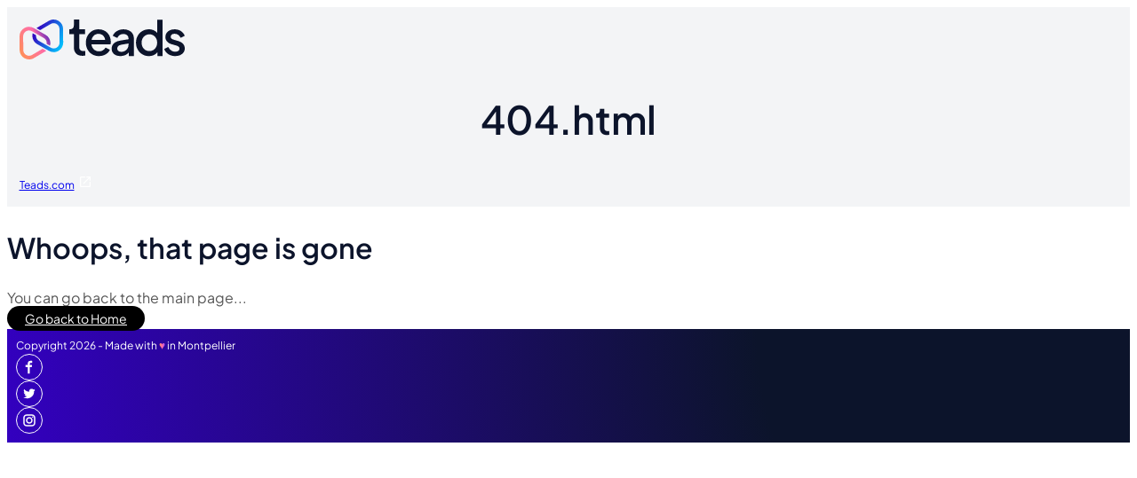

--- FILE ---
content_type: text/html
request_url: https://privacy-policy.teads.com/privacy-policy/
body_size: 9326
content:
<!DOCTYPE html>
<html lang="en-US">
<head><meta charset="UTF-8">

<meta name="viewport" content="width=device-width, initial-scale=1">
<title>404.html - Privacy Policy Teads</title>
<meta name="robots" content="index, follow, max-snippet:-1, max-image-preview:large, max-video-preview:-1">
<link rel="canonical" href="https://privacy-policy.teads.com/404-html/">
<meta property="og:url" content="https://privacy-policy.teads.com/404-html/">
<meta property="og:site_name" content="Privacy Policy Teads">
<meta property="og:locale" content="en_US">
<meta property="og:type" content="article">
<meta property="og:title" content="404.html - Privacy Policy Teads">
<meta property="og:image" content="https://privacy-policy.teads.com/wp-content/uploads/2023/02/social-cover-for-privacy-policy.jpg">
<meta property="og:image:secure_url" content="https://privacy-policy.teads.com/wp-content/uploads/2023/02/social-cover-for-privacy-policy.jpg">
<meta property="og:image:width" content="1640">
<meta property="og:image:height" content="856">
<meta property="og:image:alt" content="Teads Privacy Policy Cover">
<meta name="twitter:card" content="summary">
<meta name="twitter:title" content="404.html - Privacy Policy Teads">
<style id="wp-img-auto-sizes-contain-inline-css">
img:is([sizes=auto i],[sizes^="auto," i]){contain-intrinsic-size:3000px 1500px}
/*# sourceURL=wp-img-auto-sizes-contain-inline-css */
</style>
<link rel="stylesheet" id="automaticcss-core-css" href="https://privacy-policy.teads.com/wp-content/uploads/automatic-css/automatic.css" media="all">
<link rel="stylesheet" id="automaticcss-gutenberg-css" href="https://privacy-policy.teads.com/wp-content/uploads/automatic-css/automatic-gutenberg.css" media="all">
<link rel="stylesheet" id="bricks-frontend-css" href="https://privacy-policy.teads.com/wp-content/themes/bricks/assets/css/frontend-layer.min.css" media="all">
<style id="bricks-frontend-inline-css">
@font-face{font-family:"Plus Jakarta Sans";font-weight:400;font-display:swap;src:url(https://privacy-policy.teads.com/wp-content/uploads/2025/06/PlusJakartaSans-Regular-20250130-092722.woff2) format("woff2"),url(https://privacy-policy.teads.com/wp-content/uploads/2025/06/PlusJakartaSans-Regular-20250130-092753.woff) format("woff"),url(https://privacy-policy.teads.com/wp-content/uploads/2025/06/PlusJakartaSans-Regular-20250130-092859.ttf) format("truetype");}@font-face{font-family:"Plus Jakarta Sans";font-weight:600;font-display:swap;src:url(https://privacy-policy.teads.com/wp-content/uploads/2025/06/PlusJakartaSans-SemiBold-20250130-092731.woff2) format("woff2"),url(https://privacy-policy.teads.com/wp-content/uploads/2025/06/PlusJakartaSans-SemiBold-20250130-092754.woff) format("woff"),url(https://privacy-policy.teads.com/wp-content/uploads/2025/06/PlusJakartaSans-SemiBold-20250130-092906.ttf) format("truetype");}

/*# sourceURL=bricks-frontend-inline-css */
</style>
<link rel="stylesheet" id="automaticcss-bricks-css" href="https://privacy-policy.teads.com/wp-content/uploads/automatic-css/automatic-bricks.css" media="all">
<link rel="stylesheet" id="color-scheme-switcher-frontend-css" href="https://privacy-policy.teads.com/wp-content/plugins/automaticcss-plugin/classes/Features/Color_Scheme_Switcher/css/frontend.css" media="all">
<style id="bricks-frontend-inline-inline-css">
:root {} .brxe-container {width: var(--width-vp-max)} .woocommerce main.site-main {width: var(--width-vp-max)} #brx-content.wordpress {width: var(--width-vp-max)}.header--privacy.brxe-block {flex-direction: row; justify-content: space-between; align-items: center; padding-top: var(--space-xs); padding-right: var(--space-xs); padding-bottom: var(--space-xs); padding-left: var(--space-xs); column-gap: var(--space-xs); row-gap: var(--space-xs)}:root {--bricks-color-acss_import_transparent: transparent;}#brxe-zyijgo {height: 45px}#brxe-mpmdvc {width: 150px}@media (max-width: 478px) {#brxe-mpmdvc {width: 120px}}#brxe-rbzljz {text-align: center}@media (max-width: 767px) {#brxe-rbzljz {order: 3; width: 100%}}@media (max-width: 478px) {#brxe-rbzljz {text-align: center}}#brxe-ttftdj svg {fill: #ffffff; height: 16px}#brxe-ttftdj:hover {background-color: rgba(0, 0, 0, 0.85)}#brxe-ttftdj {gap: 5px}#brxe-vefzsn {display: flex; width: 150px; column-gap: 10px; align-items: flex-end}#brxe-fznymr {background-color: #f3f4f6}#brxe-lcafkc svg {fill: #ffffff; height: 16px}#brxe-lcafkc {background-color: #000000; color: #ffffff; font-size: 14px; border-radius: 50px; padding-top: 5px; padding-right: 20px; padding-bottom: 5px; padding-left: 20px; gap: 5px}#brxe-lcafkc:hover {background-color: rgba(0, 0, 0, 0.85)}#brxe-mcwwkt {align-self: center !important; justify-content: center; align-items: center}#brxe-ptmvdy {color: #ffffff; font-size: 12px; line-height: 1.5}@media (max-width: 478px) {#brxe-ptmvdy {margin-top: 5px; order: 1}}#brxe-rckhjd :not([fill="none"]) {fill: #ffffff !important}#brxe-rckhjd {height: 20px}#brxe-knhzav {border: 1px solid #ffffff; border-radius: 50px; width: 30px; height: 30px; display: flex; align-self: center !important; justify-content: center; align-items: center; padding-top: 5px; padding-right: 5px; padding-bottom: 5px; padding-left: 5px}#brxe-qdojfl :not([fill="none"]) {fill: #ffffff !important}#brxe-qdojfl {height: 20px}#brxe-yiumlf {border: 1px solid #ffffff; border-radius: 50px; width: 30px; height: 30px; display: flex; align-self: center !important; justify-content: center; align-items: center; padding-top: 5px; padding-right: 5px; padding-bottom: 5px; padding-left: 5px}#brxe-kqjsxe :not([fill="none"]) {fill: #ffffff !important}#brxe-kqjsxe {height: 20px}#brxe-dujmtr {border: 1px solid #ffffff; border-radius: 50px; width: 30px; height: 30px; display: flex; align-self: center !important; justify-content: center; align-items: center; padding-top: 5px; padding-right: 5px; padding-bottom: 5px; padding-left: 5px}#brxe-zlubcj {flex-direction: row; column-gap: 15px}#brxe-kmlkzi {flex-direction: row; align-items: center; justify-content: space-between}@media (max-width: 478px) {#brxe-kmlkzi {flex-direction: column; row-gap: var(--space-xs)}}#brxe-yrbamj {padding-top: 10px; padding-right: 10px; padding-bottom: 10px; padding-left: 10px; background-image: radial-gradient(circle farthest-corner at top right, var(--primary) 33%, #3300bf)}.footer span { background: -webkit-linear-gradient(180deg, #9747FF, #FF6CA8, #FF8E5A); -webkit-background-clip: text; -webkit-text-fill-color: transparent; display: -webkit-inline-box;}
/*# sourceURL=bricks-frontend-inline-inline-css */
</style>
<script id="color-scheme-switcher-frontend-js-extra">
var acss = {"color_mode":"light","enable_client_color_preference":"false"};
//# sourceURL=color-scheme-switcher-frontend-js-extra
</script>
<script src="https://privacy-policy.teads.com/wp-content/plugins/automaticcss-plugin/classes/Features/Color_Scheme_Switcher/js/frontend.min.js" id="color-scheme-switcher-frontend-js"></script>
<link rel="shortlink" href="https://privacy-policy.teads.com/?p=939">
<link rel="icon" type="image/png" href="[data-uri]"><style id="global-styles-inline-css">
:root{--wp--preset--aspect-ratio--square: 1;--wp--preset--aspect-ratio--4-3: 4/3;--wp--preset--aspect-ratio--3-4: 3/4;--wp--preset--aspect-ratio--3-2: 3/2;--wp--preset--aspect-ratio--2-3: 2/3;--wp--preset--aspect-ratio--16-9: 16/9;--wp--preset--aspect-ratio--9-16: 9/16;--wp--preset--color--black: #000000;--wp--preset--color--cyan-bluish-gray: #abb8c3;--wp--preset--color--white: #ffffff;--wp--preset--color--pale-pink: #f78da7;--wp--preset--color--vivid-red: #cf2e2e;--wp--preset--color--luminous-vivid-orange: #ff6900;--wp--preset--color--luminous-vivid-amber: #fcb900;--wp--preset--color--light-green-cyan: #7bdcb5;--wp--preset--color--vivid-green-cyan: #00d084;--wp--preset--color--pale-cyan-blue: #8ed1fc;--wp--preset--color--vivid-cyan-blue: #0693e3;--wp--preset--color--vivid-purple: #9b51e0;--wp--preset--gradient--vivid-cyan-blue-to-vivid-purple: linear-gradient(135deg,rgb(6,147,227) 0%,rgb(155,81,224) 100%);--wp--preset--gradient--light-green-cyan-to-vivid-green-cyan: linear-gradient(135deg,rgb(122,220,180) 0%,rgb(0,208,130) 100%);--wp--preset--gradient--luminous-vivid-amber-to-luminous-vivid-orange: linear-gradient(135deg,rgb(252,185,0) 0%,rgb(255,105,0) 100%);--wp--preset--gradient--luminous-vivid-orange-to-vivid-red: linear-gradient(135deg,rgb(255,105,0) 0%,rgb(207,46,46) 100%);--wp--preset--gradient--very-light-gray-to-cyan-bluish-gray: linear-gradient(135deg,rgb(238,238,238) 0%,rgb(169,184,195) 100%);--wp--preset--gradient--cool-to-warm-spectrum: linear-gradient(135deg,rgb(74,234,220) 0%,rgb(151,120,209) 20%,rgb(207,42,186) 40%,rgb(238,44,130) 60%,rgb(251,105,98) 80%,rgb(254,248,76) 100%);--wp--preset--gradient--blush-light-purple: linear-gradient(135deg,rgb(255,206,236) 0%,rgb(152,150,240) 100%);--wp--preset--gradient--blush-bordeaux: linear-gradient(135deg,rgb(254,205,165) 0%,rgb(254,45,45) 50%,rgb(107,0,62) 100%);--wp--preset--gradient--luminous-dusk: linear-gradient(135deg,rgb(255,203,112) 0%,rgb(199,81,192) 50%,rgb(65,88,208) 100%);--wp--preset--gradient--pale-ocean: linear-gradient(135deg,rgb(255,245,203) 0%,rgb(182,227,212) 50%,rgb(51,167,181) 100%);--wp--preset--gradient--electric-grass: linear-gradient(135deg,rgb(202,248,128) 0%,rgb(113,206,126) 100%);--wp--preset--gradient--midnight: linear-gradient(135deg,rgb(2,3,129) 0%,rgb(40,116,252) 100%);--wp--preset--font-size--small: 13px;--wp--preset--font-size--medium: 20px;--wp--preset--font-size--large: 36px;--wp--preset--font-size--x-large: 42px;--wp--preset--spacing--20: 0.44rem;--wp--preset--spacing--30: 0.67rem;--wp--preset--spacing--40: 1rem;--wp--preset--spacing--50: 1.5rem;--wp--preset--spacing--60: 2.25rem;--wp--preset--spacing--70: 3.38rem;--wp--preset--spacing--80: 5.06rem;--wp--preset--shadow--natural: 6px 6px 9px rgba(0, 0, 0, 0.2);--wp--preset--shadow--deep: 12px 12px 50px rgba(0, 0, 0, 0.4);--wp--preset--shadow--sharp: 6px 6px 0px rgba(0, 0, 0, 0.2);--wp--preset--shadow--outlined: 6px 6px 0px -3px rgb(255, 255, 255), 6px 6px rgb(0, 0, 0);--wp--preset--shadow--crisp: 6px 6px 0px rgb(0, 0, 0);}:where(.is-layout-flex){gap: 0.5em;}:where(.is-layout-grid){gap: 0.5em;}body .is-layout-flex{display: flex;}.is-layout-flex{flex-wrap: wrap;align-items: center;}.is-layout-flex > :is(*, div){margin: 0;}body .is-layout-grid{display: grid;}.is-layout-grid > :is(*, div){margin: 0;}:where(.wp-block-columns.is-layout-flex){gap: 2em;}:where(.wp-block-columns.is-layout-grid){gap: 2em;}:where(.wp-block-post-template.is-layout-flex){gap: 1.25em;}:where(.wp-block-post-template.is-layout-grid){gap: 1.25em;}.has-black-color{color: var(--wp--preset--color--black) !important;}.has-cyan-bluish-gray-color{color: var(--wp--preset--color--cyan-bluish-gray) !important;}.has-white-color{color: var(--wp--preset--color--white) !important;}.has-pale-pink-color{color: var(--wp--preset--color--pale-pink) !important;}.has-vivid-red-color{color: var(--wp--preset--color--vivid-red) !important;}.has-luminous-vivid-orange-color{color: var(--wp--preset--color--luminous-vivid-orange) !important;}.has-luminous-vivid-amber-color{color: var(--wp--preset--color--luminous-vivid-amber) !important;}.has-light-green-cyan-color{color: var(--wp--preset--color--light-green-cyan) !important;}.has-vivid-green-cyan-color{color: var(--wp--preset--color--vivid-green-cyan) !important;}.has-pale-cyan-blue-color{color: var(--wp--preset--color--pale-cyan-blue) !important;}.has-vivid-cyan-blue-color{color: var(--wp--preset--color--vivid-cyan-blue) !important;}.has-vivid-purple-color{color: var(--wp--preset--color--vivid-purple) !important;}.has-black-background-color{background-color: var(--wp--preset--color--black) !important;}.has-cyan-bluish-gray-background-color{background-color: var(--wp--preset--color--cyan-bluish-gray) !important;}.has-white-background-color{background-color: var(--wp--preset--color--white) !important;}.has-pale-pink-background-color{background-color: var(--wp--preset--color--pale-pink) !important;}.has-vivid-red-background-color{background-color: var(--wp--preset--color--vivid-red) !important;}.has-luminous-vivid-orange-background-color{background-color: var(--wp--preset--color--luminous-vivid-orange) !important;}.has-luminous-vivid-amber-background-color{background-color: var(--wp--preset--color--luminous-vivid-amber) !important;}.has-light-green-cyan-background-color{background-color: var(--wp--preset--color--light-green-cyan) !important;}.has-vivid-green-cyan-background-color{background-color: var(--wp--preset--color--vivid-green-cyan) !important;}.has-pale-cyan-blue-background-color{background-color: var(--wp--preset--color--pale-cyan-blue) !important;}.has-vivid-cyan-blue-background-color{background-color: var(--wp--preset--color--vivid-cyan-blue) !important;}.has-vivid-purple-background-color{background-color: var(--wp--preset--color--vivid-purple) !important;}.has-black-border-color{border-color: var(--wp--preset--color--black) !important;}.has-cyan-bluish-gray-border-color{border-color: var(--wp--preset--color--cyan-bluish-gray) !important;}.has-white-border-color{border-color: var(--wp--preset--color--white) !important;}.has-pale-pink-border-color{border-color: var(--wp--preset--color--pale-pink) !important;}.has-vivid-red-border-color{border-color: var(--wp--preset--color--vivid-red) !important;}.has-luminous-vivid-orange-border-color{border-color: var(--wp--preset--color--luminous-vivid-orange) !important;}.has-luminous-vivid-amber-border-color{border-color: var(--wp--preset--color--luminous-vivid-amber) !important;}.has-light-green-cyan-border-color{border-color: var(--wp--preset--color--light-green-cyan) !important;}.has-vivid-green-cyan-border-color{border-color: var(--wp--preset--color--vivid-green-cyan) !important;}.has-pale-cyan-blue-border-color{border-color: var(--wp--preset--color--pale-cyan-blue) !important;}.has-vivid-cyan-blue-border-color{border-color: var(--wp--preset--color--vivid-cyan-blue) !important;}.has-vivid-purple-border-color{border-color: var(--wp--preset--color--vivid-purple) !important;}.has-vivid-cyan-blue-to-vivid-purple-gradient-background{background: var(--wp--preset--gradient--vivid-cyan-blue-to-vivid-purple) !important;}.has-light-green-cyan-to-vivid-green-cyan-gradient-background{background: var(--wp--preset--gradient--light-green-cyan-to-vivid-green-cyan) !important;}.has-luminous-vivid-amber-to-luminous-vivid-orange-gradient-background{background: var(--wp--preset--gradient--luminous-vivid-amber-to-luminous-vivid-orange) !important;}.has-luminous-vivid-orange-to-vivid-red-gradient-background{background: var(--wp--preset--gradient--luminous-vivid-orange-to-vivid-red) !important;}.has-very-light-gray-to-cyan-bluish-gray-gradient-background{background: var(--wp--preset--gradient--very-light-gray-to-cyan-bluish-gray) !important;}.has-cool-to-warm-spectrum-gradient-background{background: var(--wp--preset--gradient--cool-to-warm-spectrum) !important;}.has-blush-light-purple-gradient-background{background: var(--wp--preset--gradient--blush-light-purple) !important;}.has-blush-bordeaux-gradient-background{background: var(--wp--preset--gradient--blush-bordeaux) !important;}.has-luminous-dusk-gradient-background{background: var(--wp--preset--gradient--luminous-dusk) !important;}.has-pale-ocean-gradient-background{background: var(--wp--preset--gradient--pale-ocean) !important;}.has-electric-grass-gradient-background{background: var(--wp--preset--gradient--electric-grass) !important;}.has-midnight-gradient-background{background: var(--wp--preset--gradient--midnight) !important;}.has-small-font-size{font-size: var(--wp--preset--font-size--small) !important;}.has-medium-font-size{font-size: var(--wp--preset--font-size--medium) !important;}.has-large-font-size{font-size: var(--wp--preset--font-size--large) !important;}.has-x-large-font-size{font-size: var(--wp--preset--font-size--x-large) !important;}
/*# sourceURL=global-styles-inline-css */
</style>
</head>

<body class="wp-singular page-template-default page page-id-939 wp-theme-bricks wp-child-theme-bricks-child brx-body bricks-is-frontend wp-embed-responsive"><header id="brx-header"><section id="brxe-fznymr" class="brxe-block header--privacy bricks-lazy-hidden"><a id="brxe-mpmdvc" href="https://privacy-policy.teads.com/" class="brxe-div bricks-lazy-hidden"><svg class="brxe-svg" id="brxe-zyijgo" xmlns="http://www.w3.org/2000/svg" xmlns:xlink="http://www.w3.org/1999/xlink" data-name="Calque 2" viewbox="0 0 919.62 222.37"><defs><style> .cls-1 { fill: url(#Dégradé_sans_nom_104); } .cls-2 { fill: url(#Dégradé_sans_nom_106); } .cls-3 { fill: #0c142b; } .cls-4 { fill: url(#Dégradé_sans_nom_104-2); } </style><lineargradient id="Dégradé_sans_nom_104" data-name="Dégradé sans nom 104" x1="255.83" y1="129.56" x2="84.82" y2="30.01" gradientunits="userSpaceOnUse"><stop offset="0" stop-color="#00c8ff"></stop><stop offset=".27" stop-color="#0e92ee"></stop><stop offset=".9" stop-color="#3300bf"></stop></lineargradient><lineargradient id="Dégradé_sans_nom_104-2" data-name="Dégradé sans nom 104" x1="236.55" y1="162.68" x2="65.54" y2="63.13" xlink:href="#Dégradé_sans_nom_104"></lineargradient><lineargradient id="Dégradé_sans_nom_106" data-name="Dégradé sans nom 106" x1="148.24" y1="76.46" x2="-6.44" y2="165.77" gradientunits="userSpaceOnUse"><stop offset="0" stop-color="#6f2db7"></stop><stop offset=".32" stop-color="#ff6ca8"></stop><stop offset="1" stop-color="#ff8e5a"></stop></lineargradient></defs><g id="Calque_1-2" data-name="Calque 1"><g><path class="cls-3" d="M349.64,202.23c-14.97,0-26.59-4.22-34.86-12.68-8.28-8.45-12.41-20.34-12.41-35.66v-72.11h-25.36v-27.2h3.96c6.69,0,11.93-1.94,15.71-5.81,3.78-3.87,5.68-9.15,5.68-15.85V0h29.85v54.58s32.48,0,32.48,0v27.2h-32.49v70.79c0,4.93.8,9.11,2.38,12.55,1.58,3.43,4.13,6.08,7.66,7.92,3.52,1.85,8.1,2.77,13.73,2.77,1.41,0,2.99-.09,4.75-.26,1.76-.17,3.43-.35,5.02-.53v25.62c-2.47.35-5.2.7-8.19,1.06-3,.35-5.64.53-7.92.53Z"></path><path class="cls-3" d="M503.23,97.37c-3.08-8.27-7.53-15.62-13.34-22.05-5.81-6.43-12.94-11.49-21.39-15.19-8.45-3.7-18.14-5.55-29.05-5.55-13.21,0-25.14,3.21-35.79,9.64-10.66,6.43-19.06,15.19-25.22,26.28-6.17,11.09-9.24,23.86-9.24,38.3s3.08,26.81,9.24,38.17c6.16,11.36,14.7,20.34,25.62,26.94,10.92,6.6,23.51,9.91,37.77,9.91,9.86,0,18.89-1.54,27.07-4.62s15.23-7.26,21.13-12.55c5.9-5.28,10.26-11.27,13.07-17.96l-24.3-12.15c-3.7,6.17-8.54,11.18-14.53,15.06-5.99,3.88-13.38,5.81-22.19,5.81-8.28,0-15.72-2.02-22.32-6.08-6.6-4.05-11.71-9.68-15.32-16.9-2.48-4.96-3.88-10.52-4.24-16.64h106.32c.53-2.11.88-4.4,1.06-6.87.17-2.46.26-4.84.26-7.13,0-9.33-1.54-18.13-4.62-26.41ZM404.32,102.65c3.34-7.4,8.1-13.07,14.26-17.04,6.16-3.96,13.12-5.94,20.87-5.94s14.88,1.98,20.87,5.94c5.98,3.96,10.39,9.33,13.21,16.11,1.58,3.8,2.44,7.9,2.64,12.28h-75.19c.68-4.09,1.79-7.89,3.36-11.36Z"></path><path class="cls-3" d="M628.96,78.49c-4.84-7.48-11.62-13.34-20.34-17.56-8.72-4.23-18.71-6.34-29.98-6.34-9.16,0-17.74,1.5-25.75,4.49-8.01,3-14.97,7.22-20.87,12.68-5.9,5.46-10.26,11.71-13.07,18.75l25.09,12.41c2.81-6.69,7.17-12.06,13.07-16.11,5.9-4.05,12.72-6.08,20.47-6.08,8.63,0,15.58,2.25,20.87,6.74s7.92,10.17,7.92,17.04v5.45l-45.43,7.49c-11.09,1.76-20.21,4.75-27.34,8.98-7.13,4.23-12.41,9.42-15.85,15.58-3.43,6.17-5.15,13.12-5.15,20.86,0,8.28,2.02,15.5,6.07,21.66,4.05,6.17,9.73,10.92,17.04,14.26,7.31,3.34,15.8,5.02,25.49,5.02,7.92,0,15.23-1.15,21.92-3.43,6.69-2.29,12.59-5.55,17.7-9.77,2.5-2.07,4.79-4.34,6.87-6.79l.23,20.46h28.53l-.23-99.78c0-9.86-2.42-18.53-7.26-26.01ZM601.22,160.89c-3.43,5.9-8.19,10.61-14.26,14.13-6.07,3.52-13.07,5.28-21,5.28-6.52,0-11.84-1.72-15.98-5.15-4.14-3.43-6.21-7.88-6.21-13.34s1.85-10.04,5.55-13.73c3.7-3.7,9.51-6.25,17.43-7.66l39.62-6.68v7.48c0,7.22-1.72,13.78-5.15,19.68Z"></path><path class="cls-3" d="M766.17.7v73.39c-4.44-5.12-9.84-9.34-16.24-12.64-8.89-4.58-18.98-6.87-30.24-6.87-13.56,0-25.75,3.26-36.58,9.77-10.83,6.52-19.37,15.41-25.62,26.68-6.25,11.27-9.38,23.95-9.38,38.03s3.12,26.77,9.38,38.03c6.25,11.27,14.79,20.21,25.62,26.81,10.83,6.6,23.02,9.9,36.58,9.9,11.09,0,21.17-2.29,30.24-6.87,7.15-3.61,12.99-8.49,17.56-14.62v21.95s28.52,0,28.52,0V.7s-29.84,0-29.84,0ZM760.49,153.23c-3.79,7.13-8.94,12.72-15.45,16.77-6.52,4.05-13.91,6.08-22.19,6.08s-15.98-2.02-22.58-6.08c-6.6-4.05-11.75-9.64-15.45-16.77-3.7-7.13-5.55-15.19-5.55-24.17s1.85-16.95,5.55-23.9c3.7-6.95,8.89-12.5,15.58-16.64,6.69-4.14,14.17-6.21,22.45-6.21s15.67,2.03,22.19,6.07c6.51,4.05,11.66,9.64,15.45,16.77,3.78,7.13,5.68,15.1,5.68,23.9s-1.89,17.04-5.68,24.17Z"></path><path class="cls-3" d="M866.53,203.81c-14.79,0-27.65-3.61-38.56-10.83-10.92-7.22-18.58-16.9-22.98-29.05l22.98-10.83c3.87,8.1,9.2,14.53,15.98,19.28,6.78,4.76,14.3,7.13,22.58,7.13,7.04,0,12.76-1.59,17.17-4.76,4.4-3.17,6.6-7.48,6.6-12.94,0-3.34-.97-6.12-2.91-8.32-1.94-2.2-4.36-4-7.26-5.42-2.91-1.41-5.86-2.55-8.85-3.43l-22.45-6.34c-12.5-3.52-21.79-8.8-27.87-15.85-6.07-7.04-9.11-15.32-9.11-24.83,0-8.63,2.2-16.2,6.6-22.71,4.4-6.51,10.47-11.53,18.22-15.05,7.75-3.52,16.55-5.28,26.41-5.28,13.03,0,24.65,3.21,34.86,9.64,10.21,6.43,17.43,15.37,21.66,26.81l-23.24,11.09c-2.82-7.04-7.22-12.59-13.21-16.64-5.99-4.05-12.77-6.08-20.34-6.08-6.52,0-11.71,1.54-15.58,4.62-3.88,3.08-5.81,7.09-5.81,12.02,0,3.35.88,6.12,2.64,8.32,1.76,2.2,4.05,3.96,6.87,5.28,2.81,1.32,5.72,2.42,8.72,3.3l23.24,6.87c11.79,3.35,20.87,8.58,27.2,15.71,6.34,7.13,9.51,15.63,9.51,25.49,0,8.45-2.25,15.89-6.74,22.32-4.49,6.43-10.7,11.45-18.62,15.05-7.92,3.61-17.17,5.42-27.73,5.42Z"></path><g><path class="cls-1" d="M242.49,52.42c-.12-19.04-10.06-36.02-26.6-45.44C207.71,2.32,198.77,0,189.83,0s-18.29,2.43-26.59,7.3l-65.78,38.51c-1.1.65-2.17,1.33-3.22,2.04l20.02,11.56,59.2-34.66c10.12-5.92,22.24-6,32.43-.2,10.19,5.8,16.32,16.26,16.39,27.99l.46,76.23c.07,11.73-5.93,22.26-16.05,28.19-5.12,3-10.75,4.5-16.38,4.5s-11.02-1.43-16.05-4.3l-7.36-4.19-17.72-10.09-41.17-23.44c-10.19-5.8-16.32-16.27-16.39-27.99,0-1.41.07-2.79.24-4.16l-18.44-10.65c-1.35,4.76-2.05,9.77-2.01,14.93.11,19.04,10.06,36.02,26.6,45.44l38.03,21.65,19,10.81,9.22,5.25c16.54,9.42,36.22,9.3,52.65-.32,16.43-9.62,26.17-26.72,26.05-45.76l-.46-76.23Z"></path><path class="cls-4" d="M93.78,79.49l-12.14-6.91,12.11,6.99s.02-.05.03-.08Z"></path><path class="cls-2" d="M169.44,146.07c1.42-4.86,2.15-9.99,2.11-15.27-.11-19.04-10.06-36.02-26.6-45.44l-38.03-21.65-19-10.81-9.22-5.25c-16.54-9.42-36.22-9.3-52.65.32C9.63,57.58-.11,74.69,0,93.72l.46,76.23c.12,19.04,10.06,36.02,26.6,45.44,8.18,4.66,17.12,6.98,26.06,6.98s18.29-2.43,26.59-7.3l65.78-38.51c1.12-.65,2.2-1.34,3.25-2.06l-20.01-11.55-59.24,34.68c-10.12,5.92-22.24,6-32.43.2-10.19-5.8-16.32-16.26-16.39-27.99l-.46-76.23c-.07-11.73,5.93-22.26,16.05-28.19,5.12-3,10.75-4.5,16.38-4.5s11.02,1.43,16.05,4.3l7.36,4.19,17.72,10.09,41.17,23.44c10.19,5.8,16.32,16.27,16.39,27.99,0,1.53-.09,3.04-.28,4.53l18.39,10.62Z"></path></g></g></g></svg></a><h1 id="brxe-rbzljz" class="brxe-post-title text--xl">404.html</h1><div id="brxe-vefzsn" class="brxe-div bricks-lazy-hidden"><a id="brxe-ttftdj" class="brxe-button bricks-button btn--s bricks-background-btn--primary btn--primary" href="https://www.teads.com/?utm_campaign=Privacy-Policy&amp;utm_source=Privacy-Policy-Header&amp;utm_medium=Privacy-Policy-ExtButton" rel="noreferrer nofollow" target="_blank" title="Go to Teads.com" aria-label="Go to Teads.com">Teads.com<svg class="fill" xmlns="http://www.w3.org/2000/svg" viewbox="0 0 24 24" width="24px" height="24px"><path d="M19,21H5c-1.1,0-2-0.9-2-2V5c0-1.1,0.9-2,2-2h7v2H5v14h14v-7h2v7C21,20.1,20.1,21,19,21z"></path><path d="M21 10L19 10 19 5 14 5 14 3 21 3z"></path><path d="M6.7 8.5H22.3V10.5H6.7z" transform="rotate(-45.001 14.5 9.5)"></path></svg></a></div></section></header><main id="brx-content"><section id="brxe-edwhcb" class="brxe-section bricks-lazy-hidden"><div id="brxe-mcwwkt" class="brxe-container owl--xs bricks-lazy-hidden"><h2 id="brxe-nqzvil" class="brxe-heading">Whoops, that page is gone</h2><div id="brxe-bxcmck" class="brxe-text-basic">You can go back to the main page...</div><a id="brxe-lcafkc" class="brxe-button bricks-button bricks-background-primary" href="https://privacy-policy.teads.com/" rel="noreferrer nofollow" title="Go to back to Homepage" aria-label="Go to back to Homepage">Go back to Home</a></div></section></main><footer id="brx-footer"><section id="brxe-yrbamj" class="brxe-section footer bricks-lazy-hidden"><div id="brxe-kmlkzi" class="brxe-block bricks-lazy-hidden"><div id="brxe-ptmvdy" class="brxe-text-basic">Copyright 2026 - Made with <span>♥</span> in Montpellier</div><div id="brxe-shvpmb" class="brxe-div list--none bricks-lazy-hidden"><div id="brxe-zlubcj" class="brxe-block bricks-lazy-hidden"><a id="brxe-knhzav" href="https://www.facebook.com/TeadsGlobal" rel="nofollow" target="_blank" title="Teads Facebook" aria-label="Teads Facebook" class="brxe-div bricks-lazy-hidden"><svg class="brxe-svg" id="brxe-rckhjd" xmlns="http://www.w3.org/2000/svg" fill="#000000" viewbox="0 0 30 30" width="30px" height="30px"><path d="M12,27V15H8v-4h4V8.852C12,4.785,13.981,3,17.361,3c1.619,0,2.475,0.12,2.88,0.175V7h-2.305C16.501,7,16,7.757,16,9.291V11 h4.205l-0.571,4H16v12H12z"></path></svg></a><a id="brxe-yiumlf" href="https://twitter.com/Teads" rel="nofollow" target="_blank" title="Teads Twitter" aria-label="Teads Twitter" class="brxe-div bricks-lazy-hidden"><svg class="brxe-svg" id="brxe-qdojfl" xmlns="http://www.w3.org/2000/svg" viewbox="0 0 48 48" width="48px" height="48px"><path fill="#03A9F4" d="M42,12.429c-1.323,0.586-2.746,0.977-4.247,1.162c1.526-0.906,2.7-2.351,3.251-4.058c-1.428,0.837-3.01,1.452-4.693,1.776C34.967,9.884,33.05,9,30.926,9c-4.08,0-7.387,3.278-7.387,7.32c0,0.572,0.067,1.129,0.193,1.67c-6.138-0.308-11.582-3.226-15.224-7.654c-0.64,1.082-1,2.349-1,3.686c0,2.541,1.301,4.778,3.285,6.096c-1.211-0.037-2.351-0.374-3.349-0.914c0,0.022,0,0.055,0,0.086c0,3.551,2.547,6.508,5.923,7.181c-0.617,0.169-1.269,0.263-1.941,0.263c-0.477,0-0.942-0.054-1.392-0.135c0.94,2.902,3.667,5.023,6.898,5.086c-2.528,1.96-5.712,3.134-9.174,3.134c-0.598,0-1.183-0.034-1.761-0.104C9.268,36.786,13.152,38,17.321,38c13.585,0,21.017-11.156,21.017-20.834c0-0.317-0.01-0.633-0.025-0.945C39.763,15.197,41.013,13.905,42,12.429"></path></svg></a><a id="brxe-dujmtr" href="https://www.instagram.com/teads/" rel="nofollow" target="_blank" title="Teads Instagram" aria-label="Teads Instagram" class="brxe-div bricks-lazy-hidden"><svg class="brxe-svg" id="brxe-kqjsxe" xmlns="http://www.w3.org/2000/svg" fill="#000000" viewbox="0 0 24 24" width="48px" height="48px"><path d="M 8 3 C 5.243 3 3 5.243 3 8 L 3 16 C 3 18.757 5.243 21 8 21 L 16 21 C 18.757 21 21 18.757 21 16 L 21 8 C 21 5.243 18.757 3 16 3 L 8 3 z M 8 5 L 16 5 C 17.654 5 19 6.346 19 8 L 19 16 C 19 17.654 17.654 19 16 19 L 8 19 C 6.346 19 5 17.654 5 16 L 5 8 C 5 6.346 6.346 5 8 5 z M 17 6 A 1 1 0 0 0 16 7 A 1 1 0 0 0 17 8 A 1 1 0 0 0 18 7 A 1 1 0 0 0 17 6 z M 12 7 C 9.243 7 7 9.243 7 12 C 7 14.757 9.243 17 12 17 C 14.757 17 17 14.757 17 12 C 17 9.243 14.757 7 12 7 z M 12 9 C 13.654 9 15 10.346 15 12 C 15 13.654 13.654 15 12 15 C 10.346 15 9 13.654 9 12 C 9 10.346 10.346 9 12 9 z"></path></svg></a></div></div></div></section></footer><script type="speculationrules">
{"prefetch":[{"source":"document","where":{"and":[{"href_matches":"/*"},{"not":{"href_matches":["/wp-*.php","/wp-admin/*","/wp-content/uploads/*","/wp-content/*","/wp-content/plugins/*","/wp-content/themes/bricks-child/*","/wp-content/themes/bricks/*","/*\\?(.+)"]}},{"not":{"selector_matches":"a[rel~=\"nofollow\"]"}},{"not":{"selector_matches":".no-prefetch, .no-prefetch a"}}]},"eagerness":"conservative"}]}
</script>
<script src="https://privacy-policy.teads.com/wp-content/plugins/bricksextras/components/assets/js/frontend.min.js" id="x-frontend-js"></script>
<script src="https://privacy-policy.teads.com/wp-content/themes/bricks-child/transparencyad.js" id="transparencyad-script-js"></script>
<script id="bricks-scripts-js-extra">
var bricksData = {"debug":"","locale":"en_US","ajaxUrl":"https://privacy-policy.teads.com/wp-admin/admin-ajax.php","restApiUrl":"https://privacy-policy.teads.com/wp-json/bricks/v1/","nonce":"6be9e61319","formNonce":"1a47f9c7bc","wpRestNonce":"adbb830864","postId":"939","recaptchaIds":[],"animatedTypingInstances":[],"videoInstances":[],"splideInstances":[],"tocbotInstances":[],"swiperInstances":[],"queryLoopInstances":[],"interactions":[],"filterInstances":[],"isotopeInstances":[],"activeFiltersCountInstances":[],"googleMapInstances":[],"facebookAppId":"","headerPosition":"top","offsetLazyLoad":"300","baseUrl":"https://privacy-policy.teads.com/404-html/","useQueryFilter":"","pageFilters":[],"language":"","wpmlUrlFormat":"","multilangPlugin":"","i18n":{"remove":"Remove","openAccordion":"Open accordion","openMobileMenu":"Open mobile menu","closeMobileMenu":"Close mobile menu","showPassword":"Show password","hidePassword":"Hide password","prevSlide":"Previous slide","nextSlide":"Next slide","firstSlide":"Go to first slide","lastSlide":"Go to last slide","slideX":"Go to slide %s","play":"Start autoplay","pause":"Pause autoplay","splide":{"carousel":"carousel","select":"Select a slide to show","slide":"slide","slideLabel":"%1$s of %2$s"},"swiper":{"slideLabelMessage":"{{index}} / {{slidesLength}}"},"noLocationsFound":"No locations found","locationTitle":"Location title","locationSubtitle":"Location subtitle","locationContent":"Location content"},"selectedFilters":[],"filterNiceNames":[],"bricksGoogleMarkerScript":"https://privacy-policy.teads.com/wp-content/themes/bricks/assets/js/libs/bricks-google-marker.min.js?v=2.1.4","infoboxScript":"https://privacy-policy.teads.com/wp-content/themes/bricks/assets/js/libs/infobox.min.js?v=2.1.4","markerClustererScript":"https://privacy-policy.teads.com/wp-content/themes/bricks/assets/js/libs/markerclusterer.min.js?v=2.1.4","mainQueryId":""};
//# sourceURL=bricks-scripts-js-extra
</script>
<script src="https://privacy-policy.teads.com/wp-content/themes/bricks/assets/js/bricks.min.js" id="bricks-scripts-js"></script>
<script>(function(){function c(){var b=a.contentDocument||a.contentWindow.document;if(b){var d=b.createElement('script');d.innerHTML="window.__CF$cv$params={r:'9bb275fa791d22df',t:'MTc2Nzk0NjI1NC4wMDAwMDA='};var a=document.createElement('script');a.nonce='';a.src='/cdn-cgi/challenge-platform/scripts/jsd/main.js';document.getElementsByTagName('head')[0].appendChild(a);";b.getElementsByTagName('head')[0].appendChild(d)}}if(document.body){var a=document.createElement('iframe');a.height=1;a.width=1;a.style.position='absolute';a.style.top=0;a.style.left=0;a.style.border='none';a.style.visibility='hidden';document.body.appendChild(a);if('loading'!==document.readyState)c();else if(window.addEventListener)document.addEventListener('DOMContentLoaded',c);else{var e=document.onreadystatechange||function(){};document.onreadystatechange=function(b){e(b);'loading'!==document.readyState&&(document.onreadystatechange=e,c())}}}})();</script></body></html>


--- FILE ---
content_type: text/html
request_url: https://privacy-policy.teads.com/cdn-cgi/challenge-platform/scripts/jsd/main.js
body_size: 9326
content:
<!DOCTYPE html>
<html lang="en-US">
<head><meta charset="UTF-8">

<meta name="viewport" content="width=device-width, initial-scale=1">
<title>404.html - Privacy Policy Teads</title>
<meta name="robots" content="index, follow, max-snippet:-1, max-image-preview:large, max-video-preview:-1">
<link rel="canonical" href="https://privacy-policy.teads.com/404-html/">
<meta property="og:url" content="https://privacy-policy.teads.com/404-html/">
<meta property="og:site_name" content="Privacy Policy Teads">
<meta property="og:locale" content="en_US">
<meta property="og:type" content="article">
<meta property="og:title" content="404.html - Privacy Policy Teads">
<meta property="og:image" content="https://privacy-policy.teads.com/wp-content/uploads/2023/02/social-cover-for-privacy-policy.jpg">
<meta property="og:image:secure_url" content="https://privacy-policy.teads.com/wp-content/uploads/2023/02/social-cover-for-privacy-policy.jpg">
<meta property="og:image:width" content="1640">
<meta property="og:image:height" content="856">
<meta property="og:image:alt" content="Teads Privacy Policy Cover">
<meta name="twitter:card" content="summary">
<meta name="twitter:title" content="404.html - Privacy Policy Teads">
<style id="wp-img-auto-sizes-contain-inline-css">
img:is([sizes=auto i],[sizes^="auto," i]){contain-intrinsic-size:3000px 1500px}
/*# sourceURL=wp-img-auto-sizes-contain-inline-css */
</style>
<link rel="stylesheet" id="automaticcss-core-css" href="https://privacy-policy.teads.com/wp-content/uploads/automatic-css/automatic.css" media="all">
<link rel="stylesheet" id="automaticcss-gutenberg-css" href="https://privacy-policy.teads.com/wp-content/uploads/automatic-css/automatic-gutenberg.css" media="all">
<link rel="stylesheet" id="bricks-frontend-css" href="https://privacy-policy.teads.com/wp-content/themes/bricks/assets/css/frontend-layer.min.css" media="all">
<style id="bricks-frontend-inline-css">
@font-face{font-family:"Plus Jakarta Sans";font-weight:400;font-display:swap;src:url(https://privacy-policy.teads.com/wp-content/uploads/2025/06/PlusJakartaSans-Regular-20250130-092722.woff2) format("woff2"),url(https://privacy-policy.teads.com/wp-content/uploads/2025/06/PlusJakartaSans-Regular-20250130-092753.woff) format("woff"),url(https://privacy-policy.teads.com/wp-content/uploads/2025/06/PlusJakartaSans-Regular-20250130-092859.ttf) format("truetype");}@font-face{font-family:"Plus Jakarta Sans";font-weight:600;font-display:swap;src:url(https://privacy-policy.teads.com/wp-content/uploads/2025/06/PlusJakartaSans-SemiBold-20250130-092731.woff2) format("woff2"),url(https://privacy-policy.teads.com/wp-content/uploads/2025/06/PlusJakartaSans-SemiBold-20250130-092754.woff) format("woff"),url(https://privacy-policy.teads.com/wp-content/uploads/2025/06/PlusJakartaSans-SemiBold-20250130-092906.ttf) format("truetype");}

/*# sourceURL=bricks-frontend-inline-css */
</style>
<link rel="stylesheet" id="automaticcss-bricks-css" href="https://privacy-policy.teads.com/wp-content/uploads/automatic-css/automatic-bricks.css" media="all">
<link rel="stylesheet" id="color-scheme-switcher-frontend-css" href="https://privacy-policy.teads.com/wp-content/plugins/automaticcss-plugin/classes/Features/Color_Scheme_Switcher/css/frontend.css" media="all">
<style id="bricks-frontend-inline-inline-css">
:root {} .brxe-container {width: var(--width-vp-max)} .woocommerce main.site-main {width: var(--width-vp-max)} #brx-content.wordpress {width: var(--width-vp-max)}.header--privacy.brxe-block {flex-direction: row; justify-content: space-between; align-items: center; padding-top: var(--space-xs); padding-right: var(--space-xs); padding-bottom: var(--space-xs); padding-left: var(--space-xs); column-gap: var(--space-xs); row-gap: var(--space-xs)}:root {--bricks-color-acss_import_transparent: transparent;}#brxe-zyijgo {height: 45px}#brxe-mpmdvc {width: 150px}@media (max-width: 478px) {#brxe-mpmdvc {width: 120px}}#brxe-rbzljz {text-align: center}@media (max-width: 767px) {#brxe-rbzljz {order: 3; width: 100%}}@media (max-width: 478px) {#brxe-rbzljz {text-align: center}}#brxe-ttftdj svg {fill: #ffffff; height: 16px}#brxe-ttftdj:hover {background-color: rgba(0, 0, 0, 0.85)}#brxe-ttftdj {gap: 5px}#brxe-vefzsn {display: flex; width: 150px; column-gap: 10px; align-items: flex-end}#brxe-fznymr {background-color: #f3f4f6}#brxe-lcafkc svg {fill: #ffffff; height: 16px}#brxe-lcafkc {background-color: #000000; color: #ffffff; font-size: 14px; border-radius: 50px; padding-top: 5px; padding-right: 20px; padding-bottom: 5px; padding-left: 20px; gap: 5px}#brxe-lcafkc:hover {background-color: rgba(0, 0, 0, 0.85)}#brxe-mcwwkt {align-self: center !important; justify-content: center; align-items: center}#brxe-ptmvdy {color: #ffffff; font-size: 12px; line-height: 1.5}@media (max-width: 478px) {#brxe-ptmvdy {margin-top: 5px; order: 1}}#brxe-rckhjd :not([fill="none"]) {fill: #ffffff !important}#brxe-rckhjd {height: 20px}#brxe-knhzav {border: 1px solid #ffffff; border-radius: 50px; width: 30px; height: 30px; display: flex; align-self: center !important; justify-content: center; align-items: center; padding-top: 5px; padding-right: 5px; padding-bottom: 5px; padding-left: 5px}#brxe-qdojfl :not([fill="none"]) {fill: #ffffff !important}#brxe-qdojfl {height: 20px}#brxe-yiumlf {border: 1px solid #ffffff; border-radius: 50px; width: 30px; height: 30px; display: flex; align-self: center !important; justify-content: center; align-items: center; padding-top: 5px; padding-right: 5px; padding-bottom: 5px; padding-left: 5px}#brxe-kqjsxe :not([fill="none"]) {fill: #ffffff !important}#brxe-kqjsxe {height: 20px}#brxe-dujmtr {border: 1px solid #ffffff; border-radius: 50px; width: 30px; height: 30px; display: flex; align-self: center !important; justify-content: center; align-items: center; padding-top: 5px; padding-right: 5px; padding-bottom: 5px; padding-left: 5px}#brxe-zlubcj {flex-direction: row; column-gap: 15px}#brxe-kmlkzi {flex-direction: row; align-items: center; justify-content: space-between}@media (max-width: 478px) {#brxe-kmlkzi {flex-direction: column; row-gap: var(--space-xs)}}#brxe-yrbamj {padding-top: 10px; padding-right: 10px; padding-bottom: 10px; padding-left: 10px; background-image: radial-gradient(circle farthest-corner at top right, var(--primary) 33%, #3300bf)}.footer span { background: -webkit-linear-gradient(180deg, #9747FF, #FF6CA8, #FF8E5A); -webkit-background-clip: text; -webkit-text-fill-color: transparent; display: -webkit-inline-box;}
/*# sourceURL=bricks-frontend-inline-inline-css */
</style>
<script id="color-scheme-switcher-frontend-js-extra">
var acss = {"color_mode":"light","enable_client_color_preference":"false"};
//# sourceURL=color-scheme-switcher-frontend-js-extra
</script>
<script src="https://privacy-policy.teads.com/wp-content/plugins/automaticcss-plugin/classes/Features/Color_Scheme_Switcher/js/frontend.min.js" id="color-scheme-switcher-frontend-js"></script>
<link rel="shortlink" href="https://privacy-policy.teads.com/?p=939">
<link rel="icon" type="image/png" href="[data-uri]"><style id="global-styles-inline-css">
:root{--wp--preset--aspect-ratio--square: 1;--wp--preset--aspect-ratio--4-3: 4/3;--wp--preset--aspect-ratio--3-4: 3/4;--wp--preset--aspect-ratio--3-2: 3/2;--wp--preset--aspect-ratio--2-3: 2/3;--wp--preset--aspect-ratio--16-9: 16/9;--wp--preset--aspect-ratio--9-16: 9/16;--wp--preset--color--black: #000000;--wp--preset--color--cyan-bluish-gray: #abb8c3;--wp--preset--color--white: #ffffff;--wp--preset--color--pale-pink: #f78da7;--wp--preset--color--vivid-red: #cf2e2e;--wp--preset--color--luminous-vivid-orange: #ff6900;--wp--preset--color--luminous-vivid-amber: #fcb900;--wp--preset--color--light-green-cyan: #7bdcb5;--wp--preset--color--vivid-green-cyan: #00d084;--wp--preset--color--pale-cyan-blue: #8ed1fc;--wp--preset--color--vivid-cyan-blue: #0693e3;--wp--preset--color--vivid-purple: #9b51e0;--wp--preset--gradient--vivid-cyan-blue-to-vivid-purple: linear-gradient(135deg,rgb(6,147,227) 0%,rgb(155,81,224) 100%);--wp--preset--gradient--light-green-cyan-to-vivid-green-cyan: linear-gradient(135deg,rgb(122,220,180) 0%,rgb(0,208,130) 100%);--wp--preset--gradient--luminous-vivid-amber-to-luminous-vivid-orange: linear-gradient(135deg,rgb(252,185,0) 0%,rgb(255,105,0) 100%);--wp--preset--gradient--luminous-vivid-orange-to-vivid-red: linear-gradient(135deg,rgb(255,105,0) 0%,rgb(207,46,46) 100%);--wp--preset--gradient--very-light-gray-to-cyan-bluish-gray: linear-gradient(135deg,rgb(238,238,238) 0%,rgb(169,184,195) 100%);--wp--preset--gradient--cool-to-warm-spectrum: linear-gradient(135deg,rgb(74,234,220) 0%,rgb(151,120,209) 20%,rgb(207,42,186) 40%,rgb(238,44,130) 60%,rgb(251,105,98) 80%,rgb(254,248,76) 100%);--wp--preset--gradient--blush-light-purple: linear-gradient(135deg,rgb(255,206,236) 0%,rgb(152,150,240) 100%);--wp--preset--gradient--blush-bordeaux: linear-gradient(135deg,rgb(254,205,165) 0%,rgb(254,45,45) 50%,rgb(107,0,62) 100%);--wp--preset--gradient--luminous-dusk: linear-gradient(135deg,rgb(255,203,112) 0%,rgb(199,81,192) 50%,rgb(65,88,208) 100%);--wp--preset--gradient--pale-ocean: linear-gradient(135deg,rgb(255,245,203) 0%,rgb(182,227,212) 50%,rgb(51,167,181) 100%);--wp--preset--gradient--electric-grass: linear-gradient(135deg,rgb(202,248,128) 0%,rgb(113,206,126) 100%);--wp--preset--gradient--midnight: linear-gradient(135deg,rgb(2,3,129) 0%,rgb(40,116,252) 100%);--wp--preset--font-size--small: 13px;--wp--preset--font-size--medium: 20px;--wp--preset--font-size--large: 36px;--wp--preset--font-size--x-large: 42px;--wp--preset--spacing--20: 0.44rem;--wp--preset--spacing--30: 0.67rem;--wp--preset--spacing--40: 1rem;--wp--preset--spacing--50: 1.5rem;--wp--preset--spacing--60: 2.25rem;--wp--preset--spacing--70: 3.38rem;--wp--preset--spacing--80: 5.06rem;--wp--preset--shadow--natural: 6px 6px 9px rgba(0, 0, 0, 0.2);--wp--preset--shadow--deep: 12px 12px 50px rgba(0, 0, 0, 0.4);--wp--preset--shadow--sharp: 6px 6px 0px rgba(0, 0, 0, 0.2);--wp--preset--shadow--outlined: 6px 6px 0px -3px rgb(255, 255, 255), 6px 6px rgb(0, 0, 0);--wp--preset--shadow--crisp: 6px 6px 0px rgb(0, 0, 0);}:where(.is-layout-flex){gap: 0.5em;}:where(.is-layout-grid){gap: 0.5em;}body .is-layout-flex{display: flex;}.is-layout-flex{flex-wrap: wrap;align-items: center;}.is-layout-flex > :is(*, div){margin: 0;}body .is-layout-grid{display: grid;}.is-layout-grid > :is(*, div){margin: 0;}:where(.wp-block-columns.is-layout-flex){gap: 2em;}:where(.wp-block-columns.is-layout-grid){gap: 2em;}:where(.wp-block-post-template.is-layout-flex){gap: 1.25em;}:where(.wp-block-post-template.is-layout-grid){gap: 1.25em;}.has-black-color{color: var(--wp--preset--color--black) !important;}.has-cyan-bluish-gray-color{color: var(--wp--preset--color--cyan-bluish-gray) !important;}.has-white-color{color: var(--wp--preset--color--white) !important;}.has-pale-pink-color{color: var(--wp--preset--color--pale-pink) !important;}.has-vivid-red-color{color: var(--wp--preset--color--vivid-red) !important;}.has-luminous-vivid-orange-color{color: var(--wp--preset--color--luminous-vivid-orange) !important;}.has-luminous-vivid-amber-color{color: var(--wp--preset--color--luminous-vivid-amber) !important;}.has-light-green-cyan-color{color: var(--wp--preset--color--light-green-cyan) !important;}.has-vivid-green-cyan-color{color: var(--wp--preset--color--vivid-green-cyan) !important;}.has-pale-cyan-blue-color{color: var(--wp--preset--color--pale-cyan-blue) !important;}.has-vivid-cyan-blue-color{color: var(--wp--preset--color--vivid-cyan-blue) !important;}.has-vivid-purple-color{color: var(--wp--preset--color--vivid-purple) !important;}.has-black-background-color{background-color: var(--wp--preset--color--black) !important;}.has-cyan-bluish-gray-background-color{background-color: var(--wp--preset--color--cyan-bluish-gray) !important;}.has-white-background-color{background-color: var(--wp--preset--color--white) !important;}.has-pale-pink-background-color{background-color: var(--wp--preset--color--pale-pink) !important;}.has-vivid-red-background-color{background-color: var(--wp--preset--color--vivid-red) !important;}.has-luminous-vivid-orange-background-color{background-color: var(--wp--preset--color--luminous-vivid-orange) !important;}.has-luminous-vivid-amber-background-color{background-color: var(--wp--preset--color--luminous-vivid-amber) !important;}.has-light-green-cyan-background-color{background-color: var(--wp--preset--color--light-green-cyan) !important;}.has-vivid-green-cyan-background-color{background-color: var(--wp--preset--color--vivid-green-cyan) !important;}.has-pale-cyan-blue-background-color{background-color: var(--wp--preset--color--pale-cyan-blue) !important;}.has-vivid-cyan-blue-background-color{background-color: var(--wp--preset--color--vivid-cyan-blue) !important;}.has-vivid-purple-background-color{background-color: var(--wp--preset--color--vivid-purple) !important;}.has-black-border-color{border-color: var(--wp--preset--color--black) !important;}.has-cyan-bluish-gray-border-color{border-color: var(--wp--preset--color--cyan-bluish-gray) !important;}.has-white-border-color{border-color: var(--wp--preset--color--white) !important;}.has-pale-pink-border-color{border-color: var(--wp--preset--color--pale-pink) !important;}.has-vivid-red-border-color{border-color: var(--wp--preset--color--vivid-red) !important;}.has-luminous-vivid-orange-border-color{border-color: var(--wp--preset--color--luminous-vivid-orange) !important;}.has-luminous-vivid-amber-border-color{border-color: var(--wp--preset--color--luminous-vivid-amber) !important;}.has-light-green-cyan-border-color{border-color: var(--wp--preset--color--light-green-cyan) !important;}.has-vivid-green-cyan-border-color{border-color: var(--wp--preset--color--vivid-green-cyan) !important;}.has-pale-cyan-blue-border-color{border-color: var(--wp--preset--color--pale-cyan-blue) !important;}.has-vivid-cyan-blue-border-color{border-color: var(--wp--preset--color--vivid-cyan-blue) !important;}.has-vivid-purple-border-color{border-color: var(--wp--preset--color--vivid-purple) !important;}.has-vivid-cyan-blue-to-vivid-purple-gradient-background{background: var(--wp--preset--gradient--vivid-cyan-blue-to-vivid-purple) !important;}.has-light-green-cyan-to-vivid-green-cyan-gradient-background{background: var(--wp--preset--gradient--light-green-cyan-to-vivid-green-cyan) !important;}.has-luminous-vivid-amber-to-luminous-vivid-orange-gradient-background{background: var(--wp--preset--gradient--luminous-vivid-amber-to-luminous-vivid-orange) !important;}.has-luminous-vivid-orange-to-vivid-red-gradient-background{background: var(--wp--preset--gradient--luminous-vivid-orange-to-vivid-red) !important;}.has-very-light-gray-to-cyan-bluish-gray-gradient-background{background: var(--wp--preset--gradient--very-light-gray-to-cyan-bluish-gray) !important;}.has-cool-to-warm-spectrum-gradient-background{background: var(--wp--preset--gradient--cool-to-warm-spectrum) !important;}.has-blush-light-purple-gradient-background{background: var(--wp--preset--gradient--blush-light-purple) !important;}.has-blush-bordeaux-gradient-background{background: var(--wp--preset--gradient--blush-bordeaux) !important;}.has-luminous-dusk-gradient-background{background: var(--wp--preset--gradient--luminous-dusk) !important;}.has-pale-ocean-gradient-background{background: var(--wp--preset--gradient--pale-ocean) !important;}.has-electric-grass-gradient-background{background: var(--wp--preset--gradient--electric-grass) !important;}.has-midnight-gradient-background{background: var(--wp--preset--gradient--midnight) !important;}.has-small-font-size{font-size: var(--wp--preset--font-size--small) !important;}.has-medium-font-size{font-size: var(--wp--preset--font-size--medium) !important;}.has-large-font-size{font-size: var(--wp--preset--font-size--large) !important;}.has-x-large-font-size{font-size: var(--wp--preset--font-size--x-large) !important;}
/*# sourceURL=global-styles-inline-css */
</style>
</head>

<body class="wp-singular page-template-default page page-id-939 wp-theme-bricks wp-child-theme-bricks-child brx-body bricks-is-frontend wp-embed-responsive"><header id="brx-header"><section id="brxe-fznymr" class="brxe-block header--privacy bricks-lazy-hidden"><a id="brxe-mpmdvc" href="https://privacy-policy.teads.com/" class="brxe-div bricks-lazy-hidden"><svg class="brxe-svg" id="brxe-zyijgo" xmlns="http://www.w3.org/2000/svg" xmlns:xlink="http://www.w3.org/1999/xlink" data-name="Calque 2" viewbox="0 0 919.62 222.37"><defs><style> .cls-1 { fill: url(#Dégradé_sans_nom_104); } .cls-2 { fill: url(#Dégradé_sans_nom_106); } .cls-3 { fill: #0c142b; } .cls-4 { fill: url(#Dégradé_sans_nom_104-2); } </style><lineargradient id="Dégradé_sans_nom_104" data-name="Dégradé sans nom 104" x1="255.83" y1="129.56" x2="84.82" y2="30.01" gradientunits="userSpaceOnUse"><stop offset="0" stop-color="#00c8ff"></stop><stop offset=".27" stop-color="#0e92ee"></stop><stop offset=".9" stop-color="#3300bf"></stop></lineargradient><lineargradient id="Dégradé_sans_nom_104-2" data-name="Dégradé sans nom 104" x1="236.55" y1="162.68" x2="65.54" y2="63.13" xlink:href="#Dégradé_sans_nom_104"></lineargradient><lineargradient id="Dégradé_sans_nom_106" data-name="Dégradé sans nom 106" x1="148.24" y1="76.46" x2="-6.44" y2="165.77" gradientunits="userSpaceOnUse"><stop offset="0" stop-color="#6f2db7"></stop><stop offset=".32" stop-color="#ff6ca8"></stop><stop offset="1" stop-color="#ff8e5a"></stop></lineargradient></defs><g id="Calque_1-2" data-name="Calque 1"><g><path class="cls-3" d="M349.64,202.23c-14.97,0-26.59-4.22-34.86-12.68-8.28-8.45-12.41-20.34-12.41-35.66v-72.11h-25.36v-27.2h3.96c6.69,0,11.93-1.94,15.71-5.81,3.78-3.87,5.68-9.15,5.68-15.85V0h29.85v54.58s32.48,0,32.48,0v27.2h-32.49v70.79c0,4.93.8,9.11,2.38,12.55,1.58,3.43,4.13,6.08,7.66,7.92,3.52,1.85,8.1,2.77,13.73,2.77,1.41,0,2.99-.09,4.75-.26,1.76-.17,3.43-.35,5.02-.53v25.62c-2.47.35-5.2.7-8.19,1.06-3,.35-5.64.53-7.92.53Z"></path><path class="cls-3" d="M503.23,97.37c-3.08-8.27-7.53-15.62-13.34-22.05-5.81-6.43-12.94-11.49-21.39-15.19-8.45-3.7-18.14-5.55-29.05-5.55-13.21,0-25.14,3.21-35.79,9.64-10.66,6.43-19.06,15.19-25.22,26.28-6.17,11.09-9.24,23.86-9.24,38.3s3.08,26.81,9.24,38.17c6.16,11.36,14.7,20.34,25.62,26.94,10.92,6.6,23.51,9.91,37.77,9.91,9.86,0,18.89-1.54,27.07-4.62s15.23-7.26,21.13-12.55c5.9-5.28,10.26-11.27,13.07-17.96l-24.3-12.15c-3.7,6.17-8.54,11.18-14.53,15.06-5.99,3.88-13.38,5.81-22.19,5.81-8.28,0-15.72-2.02-22.32-6.08-6.6-4.05-11.71-9.68-15.32-16.9-2.48-4.96-3.88-10.52-4.24-16.64h106.32c.53-2.11.88-4.4,1.06-6.87.17-2.46.26-4.84.26-7.13,0-9.33-1.54-18.13-4.62-26.41ZM404.32,102.65c3.34-7.4,8.1-13.07,14.26-17.04,6.16-3.96,13.12-5.94,20.87-5.94s14.88,1.98,20.87,5.94c5.98,3.96,10.39,9.33,13.21,16.11,1.58,3.8,2.44,7.9,2.64,12.28h-75.19c.68-4.09,1.79-7.89,3.36-11.36Z"></path><path class="cls-3" d="M628.96,78.49c-4.84-7.48-11.62-13.34-20.34-17.56-8.72-4.23-18.71-6.34-29.98-6.34-9.16,0-17.74,1.5-25.75,4.49-8.01,3-14.97,7.22-20.87,12.68-5.9,5.46-10.26,11.71-13.07,18.75l25.09,12.41c2.81-6.69,7.17-12.06,13.07-16.11,5.9-4.05,12.72-6.08,20.47-6.08,8.63,0,15.58,2.25,20.87,6.74s7.92,10.17,7.92,17.04v5.45l-45.43,7.49c-11.09,1.76-20.21,4.75-27.34,8.98-7.13,4.23-12.41,9.42-15.85,15.58-3.43,6.17-5.15,13.12-5.15,20.86,0,8.28,2.02,15.5,6.07,21.66,4.05,6.17,9.73,10.92,17.04,14.26,7.31,3.34,15.8,5.02,25.49,5.02,7.92,0,15.23-1.15,21.92-3.43,6.69-2.29,12.59-5.55,17.7-9.77,2.5-2.07,4.79-4.34,6.87-6.79l.23,20.46h28.53l-.23-99.78c0-9.86-2.42-18.53-7.26-26.01ZM601.22,160.89c-3.43,5.9-8.19,10.61-14.26,14.13-6.07,3.52-13.07,5.28-21,5.28-6.52,0-11.84-1.72-15.98-5.15-4.14-3.43-6.21-7.88-6.21-13.34s1.85-10.04,5.55-13.73c3.7-3.7,9.51-6.25,17.43-7.66l39.62-6.68v7.48c0,7.22-1.72,13.78-5.15,19.68Z"></path><path class="cls-3" d="M766.17.7v73.39c-4.44-5.12-9.84-9.34-16.24-12.64-8.89-4.58-18.98-6.87-30.24-6.87-13.56,0-25.75,3.26-36.58,9.77-10.83,6.52-19.37,15.41-25.62,26.68-6.25,11.27-9.38,23.95-9.38,38.03s3.12,26.77,9.38,38.03c6.25,11.27,14.79,20.21,25.62,26.81,10.83,6.6,23.02,9.9,36.58,9.9,11.09,0,21.17-2.29,30.24-6.87,7.15-3.61,12.99-8.49,17.56-14.62v21.95s28.52,0,28.52,0V.7s-29.84,0-29.84,0ZM760.49,153.23c-3.79,7.13-8.94,12.72-15.45,16.77-6.52,4.05-13.91,6.08-22.19,6.08s-15.98-2.02-22.58-6.08c-6.6-4.05-11.75-9.64-15.45-16.77-3.7-7.13-5.55-15.19-5.55-24.17s1.85-16.95,5.55-23.9c3.7-6.95,8.89-12.5,15.58-16.64,6.69-4.14,14.17-6.21,22.45-6.21s15.67,2.03,22.19,6.07c6.51,4.05,11.66,9.64,15.45,16.77,3.78,7.13,5.68,15.1,5.68,23.9s-1.89,17.04-5.68,24.17Z"></path><path class="cls-3" d="M866.53,203.81c-14.79,0-27.65-3.61-38.56-10.83-10.92-7.22-18.58-16.9-22.98-29.05l22.98-10.83c3.87,8.1,9.2,14.53,15.98,19.28,6.78,4.76,14.3,7.13,22.58,7.13,7.04,0,12.76-1.59,17.17-4.76,4.4-3.17,6.6-7.48,6.6-12.94,0-3.34-.97-6.12-2.91-8.32-1.94-2.2-4.36-4-7.26-5.42-2.91-1.41-5.86-2.55-8.85-3.43l-22.45-6.34c-12.5-3.52-21.79-8.8-27.87-15.85-6.07-7.04-9.11-15.32-9.11-24.83,0-8.63,2.2-16.2,6.6-22.71,4.4-6.51,10.47-11.53,18.22-15.05,7.75-3.52,16.55-5.28,26.41-5.28,13.03,0,24.65,3.21,34.86,9.64,10.21,6.43,17.43,15.37,21.66,26.81l-23.24,11.09c-2.82-7.04-7.22-12.59-13.21-16.64-5.99-4.05-12.77-6.08-20.34-6.08-6.52,0-11.71,1.54-15.58,4.62-3.88,3.08-5.81,7.09-5.81,12.02,0,3.35.88,6.12,2.64,8.32,1.76,2.2,4.05,3.96,6.87,5.28,2.81,1.32,5.72,2.42,8.72,3.3l23.24,6.87c11.79,3.35,20.87,8.58,27.2,15.71,6.34,7.13,9.51,15.63,9.51,25.49,0,8.45-2.25,15.89-6.74,22.32-4.49,6.43-10.7,11.45-18.62,15.05-7.92,3.61-17.17,5.42-27.73,5.42Z"></path><g><path class="cls-1" d="M242.49,52.42c-.12-19.04-10.06-36.02-26.6-45.44C207.71,2.32,198.77,0,189.83,0s-18.29,2.43-26.59,7.3l-65.78,38.51c-1.1.65-2.17,1.33-3.22,2.04l20.02,11.56,59.2-34.66c10.12-5.92,22.24-6,32.43-.2,10.19,5.8,16.32,16.26,16.39,27.99l.46,76.23c.07,11.73-5.93,22.26-16.05,28.19-5.12,3-10.75,4.5-16.38,4.5s-11.02-1.43-16.05-4.3l-7.36-4.19-17.72-10.09-41.17-23.44c-10.19-5.8-16.32-16.27-16.39-27.99,0-1.41.07-2.79.24-4.16l-18.44-10.65c-1.35,4.76-2.05,9.77-2.01,14.93.11,19.04,10.06,36.02,26.6,45.44l38.03,21.65,19,10.81,9.22,5.25c16.54,9.42,36.22,9.3,52.65-.32,16.43-9.62,26.17-26.72,26.05-45.76l-.46-76.23Z"></path><path class="cls-4" d="M93.78,79.49l-12.14-6.91,12.11,6.99s.02-.05.03-.08Z"></path><path class="cls-2" d="M169.44,146.07c1.42-4.86,2.15-9.99,2.11-15.27-.11-19.04-10.06-36.02-26.6-45.44l-38.03-21.65-19-10.81-9.22-5.25c-16.54-9.42-36.22-9.3-52.65.32C9.63,57.58-.11,74.69,0,93.72l.46,76.23c.12,19.04,10.06,36.02,26.6,45.44,8.18,4.66,17.12,6.98,26.06,6.98s18.29-2.43,26.59-7.3l65.78-38.51c1.12-.65,2.2-1.34,3.25-2.06l-20.01-11.55-59.24,34.68c-10.12,5.92-22.24,6-32.43.2-10.19-5.8-16.32-16.26-16.39-27.99l-.46-76.23c-.07-11.73,5.93-22.26,16.05-28.19,5.12-3,10.75-4.5,16.38-4.5s11.02,1.43,16.05,4.3l7.36,4.19,17.72,10.09,41.17,23.44c10.19,5.8,16.32,16.27,16.39,27.99,0,1.53-.09,3.04-.28,4.53l18.39,10.62Z"></path></g></g></g></svg></a><h1 id="brxe-rbzljz" class="brxe-post-title text--xl">404.html</h1><div id="brxe-vefzsn" class="brxe-div bricks-lazy-hidden"><a id="brxe-ttftdj" class="brxe-button bricks-button btn--s bricks-background-btn--primary btn--primary" href="https://www.teads.com/?utm_campaign=Privacy-Policy&amp;utm_source=Privacy-Policy-Header&amp;utm_medium=Privacy-Policy-ExtButton" rel="noreferrer nofollow" target="_blank" title="Go to Teads.com" aria-label="Go to Teads.com">Teads.com<svg class="fill" xmlns="http://www.w3.org/2000/svg" viewbox="0 0 24 24" width="24px" height="24px"><path d="M19,21H5c-1.1,0-2-0.9-2-2V5c0-1.1,0.9-2,2-2h7v2H5v14h14v-7h2v7C21,20.1,20.1,21,19,21z"></path><path d="M21 10L19 10 19 5 14 5 14 3 21 3z"></path><path d="M6.7 8.5H22.3V10.5H6.7z" transform="rotate(-45.001 14.5 9.5)"></path></svg></a></div></section></header><main id="brx-content"><section id="brxe-edwhcb" class="brxe-section bricks-lazy-hidden"><div id="brxe-mcwwkt" class="brxe-container owl--xs bricks-lazy-hidden"><h2 id="brxe-nqzvil" class="brxe-heading">Whoops, that page is gone</h2><div id="brxe-bxcmck" class="brxe-text-basic">You can go back to the main page...</div><a id="brxe-lcafkc" class="brxe-button bricks-button bricks-background-primary" href="https://privacy-policy.teads.com/" rel="noreferrer nofollow" title="Go to back to Homepage" aria-label="Go to back to Homepage">Go back to Home</a></div></section></main><footer id="brx-footer"><section id="brxe-yrbamj" class="brxe-section footer bricks-lazy-hidden"><div id="brxe-kmlkzi" class="brxe-block bricks-lazy-hidden"><div id="brxe-ptmvdy" class="brxe-text-basic">Copyright 2026 - Made with <span>♥</span> in Montpellier</div><div id="brxe-shvpmb" class="brxe-div list--none bricks-lazy-hidden"><div id="brxe-zlubcj" class="brxe-block bricks-lazy-hidden"><a id="brxe-knhzav" href="https://www.facebook.com/TeadsGlobal" rel="nofollow" target="_blank" title="Teads Facebook" aria-label="Teads Facebook" class="brxe-div bricks-lazy-hidden"><svg class="brxe-svg" id="brxe-rckhjd" xmlns="http://www.w3.org/2000/svg" fill="#000000" viewbox="0 0 30 30" width="30px" height="30px"><path d="M12,27V15H8v-4h4V8.852C12,4.785,13.981,3,17.361,3c1.619,0,2.475,0.12,2.88,0.175V7h-2.305C16.501,7,16,7.757,16,9.291V11 h4.205l-0.571,4H16v12H12z"></path></svg></a><a id="brxe-yiumlf" href="https://twitter.com/Teads" rel="nofollow" target="_blank" title="Teads Twitter" aria-label="Teads Twitter" class="brxe-div bricks-lazy-hidden"><svg class="brxe-svg" id="brxe-qdojfl" xmlns="http://www.w3.org/2000/svg" viewbox="0 0 48 48" width="48px" height="48px"><path fill="#03A9F4" d="M42,12.429c-1.323,0.586-2.746,0.977-4.247,1.162c1.526-0.906,2.7-2.351,3.251-4.058c-1.428,0.837-3.01,1.452-4.693,1.776C34.967,9.884,33.05,9,30.926,9c-4.08,0-7.387,3.278-7.387,7.32c0,0.572,0.067,1.129,0.193,1.67c-6.138-0.308-11.582-3.226-15.224-7.654c-0.64,1.082-1,2.349-1,3.686c0,2.541,1.301,4.778,3.285,6.096c-1.211-0.037-2.351-0.374-3.349-0.914c0,0.022,0,0.055,0,0.086c0,3.551,2.547,6.508,5.923,7.181c-0.617,0.169-1.269,0.263-1.941,0.263c-0.477,0-0.942-0.054-1.392-0.135c0.94,2.902,3.667,5.023,6.898,5.086c-2.528,1.96-5.712,3.134-9.174,3.134c-0.598,0-1.183-0.034-1.761-0.104C9.268,36.786,13.152,38,17.321,38c13.585,0,21.017-11.156,21.017-20.834c0-0.317-0.01-0.633-0.025-0.945C39.763,15.197,41.013,13.905,42,12.429"></path></svg></a><a id="brxe-dujmtr" href="https://www.instagram.com/teads/" rel="nofollow" target="_blank" title="Teads Instagram" aria-label="Teads Instagram" class="brxe-div bricks-lazy-hidden"><svg class="brxe-svg" id="brxe-kqjsxe" xmlns="http://www.w3.org/2000/svg" fill="#000000" viewbox="0 0 24 24" width="48px" height="48px"><path d="M 8 3 C 5.243 3 3 5.243 3 8 L 3 16 C 3 18.757 5.243 21 8 21 L 16 21 C 18.757 21 21 18.757 21 16 L 21 8 C 21 5.243 18.757 3 16 3 L 8 3 z M 8 5 L 16 5 C 17.654 5 19 6.346 19 8 L 19 16 C 19 17.654 17.654 19 16 19 L 8 19 C 6.346 19 5 17.654 5 16 L 5 8 C 5 6.346 6.346 5 8 5 z M 17 6 A 1 1 0 0 0 16 7 A 1 1 0 0 0 17 8 A 1 1 0 0 0 18 7 A 1 1 0 0 0 17 6 z M 12 7 C 9.243 7 7 9.243 7 12 C 7 14.757 9.243 17 12 17 C 14.757 17 17 14.757 17 12 C 17 9.243 14.757 7 12 7 z M 12 9 C 13.654 9 15 10.346 15 12 C 15 13.654 13.654 15 12 15 C 10.346 15 9 13.654 9 12 C 9 10.346 10.346 9 12 9 z"></path></svg></a></div></div></div></section></footer><script type="speculationrules">
{"prefetch":[{"source":"document","where":{"and":[{"href_matches":"/*"},{"not":{"href_matches":["/wp-*.php","/wp-admin/*","/wp-content/uploads/*","/wp-content/*","/wp-content/plugins/*","/wp-content/themes/bricks-child/*","/wp-content/themes/bricks/*","/*\\?(.+)"]}},{"not":{"selector_matches":"a[rel~=\"nofollow\"]"}},{"not":{"selector_matches":".no-prefetch, .no-prefetch a"}}]},"eagerness":"conservative"}]}
</script>
<script src="https://privacy-policy.teads.com/wp-content/plugins/bricksextras/components/assets/js/frontend.min.js" id="x-frontend-js"></script>
<script src="https://privacy-policy.teads.com/wp-content/themes/bricks-child/transparencyad.js" id="transparencyad-script-js"></script>
<script id="bricks-scripts-js-extra">
var bricksData = {"debug":"","locale":"en_US","ajaxUrl":"https://privacy-policy.teads.com/wp-admin/admin-ajax.php","restApiUrl":"https://privacy-policy.teads.com/wp-json/bricks/v1/","nonce":"6be9e61319","formNonce":"1a47f9c7bc","wpRestNonce":"adbb830864","postId":"939","recaptchaIds":[],"animatedTypingInstances":[],"videoInstances":[],"splideInstances":[],"tocbotInstances":[],"swiperInstances":[],"queryLoopInstances":[],"interactions":[],"filterInstances":[],"isotopeInstances":[],"activeFiltersCountInstances":[],"googleMapInstances":[],"facebookAppId":"","headerPosition":"top","offsetLazyLoad":"300","baseUrl":"https://privacy-policy.teads.com/404-html/","useQueryFilter":"","pageFilters":[],"language":"","wpmlUrlFormat":"","multilangPlugin":"","i18n":{"remove":"Remove","openAccordion":"Open accordion","openMobileMenu":"Open mobile menu","closeMobileMenu":"Close mobile menu","showPassword":"Show password","hidePassword":"Hide password","prevSlide":"Previous slide","nextSlide":"Next slide","firstSlide":"Go to first slide","lastSlide":"Go to last slide","slideX":"Go to slide %s","play":"Start autoplay","pause":"Pause autoplay","splide":{"carousel":"carousel","select":"Select a slide to show","slide":"slide","slideLabel":"%1$s of %2$s"},"swiper":{"slideLabelMessage":"{{index}} / {{slidesLength}}"},"noLocationsFound":"No locations found","locationTitle":"Location title","locationSubtitle":"Location subtitle","locationContent":"Location content"},"selectedFilters":[],"filterNiceNames":[],"bricksGoogleMarkerScript":"https://privacy-policy.teads.com/wp-content/themes/bricks/assets/js/libs/bricks-google-marker.min.js?v=2.1.4","infoboxScript":"https://privacy-policy.teads.com/wp-content/themes/bricks/assets/js/libs/infobox.min.js?v=2.1.4","markerClustererScript":"https://privacy-policy.teads.com/wp-content/themes/bricks/assets/js/libs/markerclusterer.min.js?v=2.1.4","mainQueryId":""};
//# sourceURL=bricks-scripts-js-extra
</script>
<script src="https://privacy-policy.teads.com/wp-content/themes/bricks/assets/js/bricks.min.js" id="bricks-scripts-js"></script>
<script>(function(){function c(){var b=a.contentDocument||a.contentWindow.document;if(b){var d=b.createElement('script');d.innerHTML="window.__CF$cv$params={r:'9bb275fa791d22df',t:'MTc2Nzk0NjI1NC4wMDAwMDA='};var a=document.createElement('script');a.nonce='';a.src='/cdn-cgi/challenge-platform/scripts/jsd/main.js';document.getElementsByTagName('head')[0].appendChild(a);";b.getElementsByTagName('head')[0].appendChild(d)}}if(document.body){var a=document.createElement('iframe');a.height=1;a.width=1;a.style.position='absolute';a.style.top=0;a.style.left=0;a.style.border='none';a.style.visibility='hidden';document.body.appendChild(a);if('loading'!==document.readyState)c();else if(window.addEventListener)document.addEventListener('DOMContentLoaded',c);else{var e=document.onreadystatechange||function(){};document.onreadystatechange=function(b){e(b);'loading'!==document.readyState&&(document.onreadystatechange=e,c())}}}})();</script></body></html>


--- FILE ---
content_type: application/javascript
request_url: https://privacy-policy.teads.com/wp-content/themes/bricks-child/transparencyad.js
body_size: 1199
content:
// Function to extract URL parameters
function getUrlParams(url) {
    var params = {};
    var parser = document.createElement('a');
    parser.href = url;
    var query = parser.search.substring(1);
    var vars = query.split('&');
    for (var i = 0; i < vars.length; i++) {
        var pair = vars[i].split('=');
        var key = decodeURIComponent(pair[0]);
        var value = decodeURIComponent(pair[1]);
        // Check if the parameter value contains multiple values separated by '_'
        if (key === 'dsaparams' && value.indexOf('_') !== -1) {
            params[key] = value.split('_').map(function(item) {
                return parseInt(item);
            });
        } else {
            params[key] = value;
        }
    }
    return params;
}


// Function to update content based on parameters
function updateContent(params) {
    // Update content based on dsabehalf parameter
    if (params.hasOwnProperty('dsabehalf') && params['dsabehalf'] !== '' && params['dsabehalf'] !== "undefined") {
        var elements = document.getElementsByClassName('dsabehalf');
        for (var i = 0; i < elements.length; i++) {
            elements[i].innerText = params['dsabehalf'];
        }
    } else { 
        // Remove HTML content with ID="brxe-fduoze"
        var elementToRemove = document.getElementById('brxe-fduoze');
        if (elementToRemove) {
            elementToRemove.parentNode.removeChild(elementToRemove);
        }
    }

    // Update content based on dsapaid parameter
    if (params.hasOwnProperty('dsapaid') && params['dsapaid'] !== '' && params['dsapaid'] !== "undefined") {
        var elements = document.getElementsByClassName('dsapaid');
        for (var i = 0; i < elements.length; i++) {
            elements[i].innerText = params['dsapaid'];
        }
    } else {
        // Remove HTML content with ID="brxe-ocwqtz"
        var elementToRemove = document.getElementById('brxe-ocwqtz');
        if (elementToRemove) {
            elementToRemove.parentNode.removeChild(elementToRemove);
        }
    }
    
    // Show/hide elements based on dsaparams parameter
    if (params.hasOwnProperty('dsaparams')) {
        var dsaparams = params['dsaparams'];
        var dsaparamsArray = Array.isArray(dsaparams) ? dsaparams : [dsaparams];
        var allElements = document.querySelectorAll('[class*=dsaparams-]');
        for (var i = 0; i < allElements.length; i++) {
            allElements[i].style.display = 'none'; // Hide all elements initially
        }
        for (var i = 0; i < dsaparamsArray.length; i++) {
            var value = parseInt(dsaparamsArray[i]);
            var elements = document.getElementsByClassName('dsaparams-' + value);
            for (var j = 0; j < elements.length; j++) {
                elements[j].style.display = 'list-item';
            }
        }
    }
    
    // Check if cid or sid parameter is present, if not, remove the transparencyad-section
    if (params.hasOwnProperty('cid') || params.hasOwnProperty('sid')) {
        var transparencySection = document.querySelector('.transparencyad-section');
        if (transparencySection) {
            transparencySection.style.display = 'flex';
        }
    }
}


// Function to attach parameters to the link source
function attachParamsToLink(url, params) {
    var link = document.querySelector('.reportad');
    var queryString = Object.keys(params).map(function(key) {
        return encodeURIComponent(key) + '=' + encodeURIComponent(params[key]);
    }).join('&');
    // Remove existing parameters from the href attribute
    var existingParamsIndex = link.href.indexOf('?');
    if (existingParamsIndex !== -1) {
        link.href = link.href.substring(0, existingParamsIndex);
    }
    // Append new parameters to the href attribute
    link.href += '?' + queryString;
}

// URL containing parameters
var url = window.location.href;

// Extract parameters from the URL
var params = getUrlParams(url);

// Attach parameters to the link source
attachParamsToLink(url, params);

// Update content based on parameters
updateContent(params);
